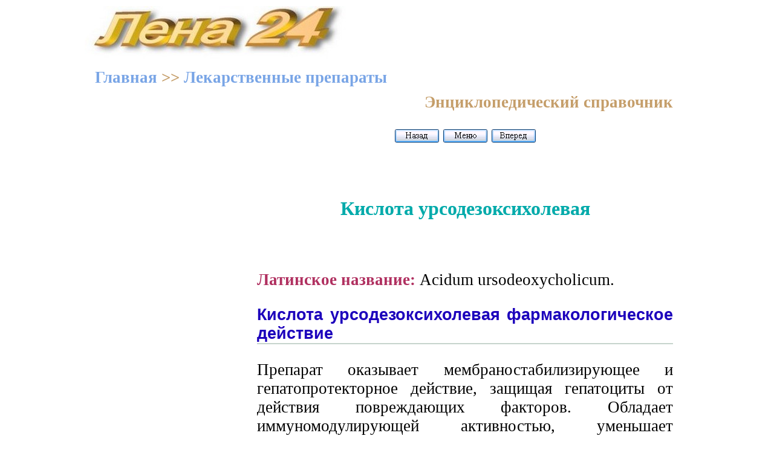

--- FILE ---
content_type: text/html; charset=windows-1251
request_url: https://xn--24-6kct3an.xn--p1ai/%D0%9B%D0%B5%D0%BA%D0%B0%D1%80%D1%81%D1%82%D0%B2%D0%B5%D0%BD%D0%BD%D1%8B%D0%B5_%D0%BF%D1%80%D0%B5%D0%BF%D0%B0%D1%80%D0%B0%D1%82%D1%8B/%D0%9A%D0%B8%D1%81%D0%BB%D0%BE%D1%82%D0%B0_%D1%83%D1%80%D1%81%D0%BE%D0%B4%D0%B5%D0%B7%D0%BE%D0%BA%D1%81%D0%B8%D1%85%D0%BE%D0%BB%D0%B5%D0%B2%D0%B0%D1%8F.html
body_size: 4856
content:
<!DOCTYPE HTML PUBLIC "-//W3C//DTD HTML 4.0 Transitional//EN">
<html><head> 
<title>Кислота урсодезоксихолевая. Применение, инструкция, побочные эффекты, противопоказания</title>
<meta http-equiv="Content-Type" content="text/html; charset=windows-1251">
<link rel="stylesheet" href="STYLE.css">
<meta name="viewport" content="width=device-width">
<meta name="description" content="Кислота урсодезоксихолевая. Применение, инструкция, побочные эффекты, противопоказания. Лекарственные препараты. Энциклопедический справочник">
<meta name="keywords" content="Кислота урсодезоксихолевая, лекарственные, показания, противопоказания, применение, дозировки, формы выпуска, фармакологические свойства, заболевания, препараты, энциклопедический, справочник, растения, медицина, симптомы, лечение, рецепты, способы, профилактика, инструкция, побочные эффекты, особые указания">
</head>
<body bgcolor=#ffffff><center>

<table width=1000 height=90 background="../logo.jpg" border=0><tr><td width=500 valign=bottom>
<p>&nbsp;
</td><td width=500>
<p align=right><!-- Yandex.RTB -->
<script>window.yaContextCb=window.yaContextCb||[]</script>
<script src="https://yandex.ru/ads/system/context.js" async></script>
</td></tr></table> 

<table width=1000 border=0><tr><td><!-- Yandex.RTB R-A-2131133-5 -->
<div id="yandex_rtb_R-A-2131133-5"></div>
<script>window.yaContextCb.push(()=>{
  Ya.Context.AdvManager.render({
    renderTo: 'yandex_rtb_R-A-2131133-5',
    blockId: 'R-A-2131133-5'
  })
})</script></td>
</tr></table> 

<table width=1000 border=0><tr><td>
<p><b><a href="../index.html" title="">Главная</a> >> <a href="index.html" title="Кислота урсодезоксихолевая">Лекарственные препараты</a></b>  
</td></tr></table>

<table width=1000 bgcolor=#ffffff border=0><tr><td width=260  height=600 vAlign=top> 
  
<p align="left"><!-- Yandex.RTB R-A-2131133-6 -->
<div id="yandex_rtb_R-A-2131133-6"></div>
<script>window.yaContextCb.push(()=>{
  Ya.Context.AdvManager.render({
    renderTo: 'yandex_rtb_R-A-2131133-6',
    blockId: 'R-A-2131133-6'
  })
})</script>
 
		
</td><td width="740" valign=top title="Кислота урсодезоксихолевая, применение, инструкция, побочные эффекты, противопоказания">

<p align=right><b>Энциклопедический справочник</b>

 <noindex>

 </noindex>

<p align="center"><a href="Кислота_тиоктовая.html" title="Кислота тиоктовая"><img SRC="../Back.gif" border=0></a>
<a href="index.html" title="Лекарственные препараты"><img SRC="../Menu.gif" border=0></a>
<a href="Кларитромицин.html" title="Кларитромицин"><img SRC="../For.gif" border=0></a>
<p>&nbsp;

<h1> Кислота урсодезоксихолевая</h1>

<p>&nbsp;

<p><strong>Латинское название:</strong> Acidum ursodeoxycholicum.

<h2>Кислота урсодезоксихолевая фармакологическое действие</h2>

<p>Препарат оказывает мембраностабилизирующее и гепатопротекторное действие, защищая гепатоциты от действия повреждающих факторов. Обладает иммуномодулирующей активностью, уменьшает выраженность иммунопатологических реакций в печени. Способствует растворению колестериновых конкрементов и предупреждает образование новых.

<h2>Кислота урсодезоксихолевая применение</h2>

<p><strong>Желчнокаменная болезнь:</strong> холестериновые камни в желчном пузыре; первичный билиарный цирроз; первичный склерозирующий холангит; кистозный фиброз (муковисцидоз); билиарный рефлюкс-гастрит и рефлюкс-эзофагит; лечение холестатического синдрома, при различных видах поражения печени.

<h2>Кислота урсодезоксихолевая инструкция</h2>

<p><strong>Капсулы.</strong> Для растворения желчных камней, а также при лечении острых и хронических заболеваний печени препарат применяют в дозе 10 мг/кг. и сутки без перерыва на протяжении длительного времени.
<ul>
<LI>Масса тела до 60 кг. Урсодезоксихолевая кислота 500 мг. 2 капсулы.
<LI>Масса тела 60—80 кг. Урсодезоксихолевая кислота 750 мг. 3 капсулы.
<LI>Масса тела 81—100 кг. Урсодезоксихолевая кислота 1000 мг. 4 капсулы.
<LI>Масса тела свыше 100 кг. Урсодезоксихолевая кислота 1250 мг. 5 капсулы.
</ul>
<p>Продолжительность приема для растворения холестериновых желчных камней составляет от 6 мес. до 2 лет. Если через 12 мес. от начала приема препарата не отмечают уменьшения желчных камней, продолжать лечение нецелесообразно. При лечении билиарного рефлюкс-гастрита препарат назначают по 250 мг. 1 раз в сутки перед сном.
<p>Продолжительность приема, как правило, составляет 10—14 дней. 
<p><strong>При лечении холестатического синдрома</strong> при разных видах поражения печен и суточная доза зависит от массы тела пациента. Обычно это 8—12 мг. урсодезоксихолевой кислоты на 1 кг/сут., т. е. 500—700 мг. (2—4 капсулы)
<ul>
<LI>Масса тела до 60 кг. Суточная доза 500 мг. (2 капсулы). Утром - 1. Вечером - 1.
<LI>Масса тела 60—80 кг. Суточная доза 750 мг. (3 капсулы). Утром - 1. Днем - 1. Вечером - 1.
<LI>Масса тела 81—100 кг. Суточная доза 1000 мг (4 капсулы). Утром - 1. Днем - 1. Вечером - 2.
</ul>
<p>Максимальная суточная доза — 1500 мг (6 капсул). Продолжительность лечения при хронических заболеваниях печени может составлять от нескольких месяцев до 2 лет. Для детей в возрасте старше 3 лет дозирование индивидуальное — рекомендуется назначать 10—20 мг/кг/сут. Капсулы глотают не разжевывая, запивая достаточным количестнеш воды.

<p><strong>Суспензия.</strong> Мерные ложки (1 мерная ложка/5 мл суспензии содержит 250 мг. урсодезоксихоловой кислоты).
Для растворения холестериновых желчных конкрементов приблизительно 10 мг/кг. ежесуточно, что соответствует:
<ul>
<LI>Масса тела 5—7 кг. &frac14; мерной ложки. Эквивалентно 1,25 мл.
<LI>Масса тела 8—12 кг. &frac12; мерной ложки. Эквивалентно 	
2,5 мл.
<LI>Масса тела 13—18 кг. &frac34; (&frac14;+&frac12;) мерной ложки. Эквивалентно 3,75 мл.
<LI>Масса тела 19—25 кг. 1 мерная ложка. Эквивалентно 5 мл.
<LI>Масса тела 26—35 кг. 1&frac12; мерной ложки. Эквивалентно 7,5 мл.
<LI>Масса тела 36—50 кг. 2 мерные ложки. Эквивалентно 10 мл.
<LI>Масса тела 51—65 кг. 2&frac12; мерной ложки. Эквивалентно 	
12,5 мл.
<LI>Масса тела 66—80 кг. 3 мерные ложки. Эквивалентно 15 мл.
<LI>Масса тела 81—100 кг. 4 мерные ложки. Эквивалентно 20 мл.
<LI>Масса тела 100 кг. 5 мерных ложек. Эквивалентно 25 мл.
</ul>
<p>Суспензию нужно принимать вечером перед сном, регулярно. Время, необходимое для растворения желчных конкрементов, обычно составляет 6—24 мес. Если уменьшение размеров желчных конкрементов не наблюдается после 12 мес., терапию нужно прекратить.
<p>Эффективность лечения контролируют с помощью УЗИ или холецистографии через каждые 6 мес. Необходимо проводить дополнительные исследования для выявления возможной кальцификации конкрементов. Если это произошло, лечение следует прекратить.

<h2>Кислота урсодезоксихолевая побочные эффекты</h2>

<p>Редко — понос, кожный зуд, транзиторное повышение активности печеночных трансаминаз.

<h2>Кислота урсодезоксихолевая противопоказания</h2>

<p>Острые воспалительные заболевания желчных путей, цирроз печени и стадии декомпенсации, выраженные нарушения функции печени и почек. Повышенная чувствительность к компонентам препарата. Возраст до 3 лет.

<h2>Кислота урсодезоксихолевая особые указания</h2>

<p>Успешное консервативное лечение желчнокаменной болезни возможно при наличии чисто холестериновых (рентгенонегативных) конкрементов диаметром не более 2 см, сохраненной функции желчного пузыря; камни не должны заполнять более половины объема желчного пузыря.
<p>При длительном лечении (более месяца) периодически, 1 раз в месяц, необходимо определять активность печеночных трансаминаз, особенно и первые 3 мес. лечения. В отличие от хенодеоксихолевой кислоты эмбриотоксичность урсодезоксихолевой кислоты не доказана. Поэтому решение о применении препарата в период беременности принимает врач. Применение в период кормления грудью рекомендуется только в случае острой необходимости.


<h2>Взаимодействие с другими лекарственными средствами</h2>

<p>Колестирамин, колестипол и антациды, в состав которых входит гидроксид алюминия, могут снижать всасываемость урсодезоксихолевой кислоты.

<h2>Кислота урсодезоксихолевая передозировка</h2>

<p>Не описана.

<h2>Условия и срок хранения</h2>

<p>В сухом темном месте при температуре до 25 °С. Срок хранения — 4 года.

<h2>Условия отпуска</h2>

<p>По рецепту.

<h2>Форма выпуска</h2>
<ul>
<LI><strong>УРСОСАН</strong> (URSOSAN). «PRO. MED. CS. PRAHA AS.», Чешская Республика. Капс. 250 мг, №10, №50, №100. 

<LI><strong>УРСОФАЛЬК</strong> (URSOFALK). «DR.FALK PHARMA GMBH», Германия. Капс. 250 мг, №10, №50, №100. Сусп. д/перорал. прим. 250 мг/5 мл бутылка 250 мл. 

<LI><strong>УРСОХОЛ</strong> (URSOCHOL). ЗАО «ФК «ДАРНИЦА», Киев, Украина. Канс. 250 мг. контурн. ячейк. уп., №10, №50, №100.
</ul>

<p>&nbsp;
       	  
</td></tr></table>
 
<table width=1000 border=0><tr><td><!-- Yandex.RTB R-A-2131133-8 -->
<script>window.setTimeout(() => {window.yaContextCb.push(()=>{
  Ya.Context.AdvManager.render({
    type: 'fullscreen',    
    platform: 'touch',
    blockId: 'R-A-2131133-8'
  })
})}, 7000)</script>

<!-- Yandex.RTB R-A-2131133-1 -->
<div id="yandex_rtb_R-A-2131133-1"></div>
<script>window.yaContextCb.push(()=>{
  Ya.Context.AdvManager.render({
    renderTo: 'yandex_rtb_R-A-2131133-1',
    blockId: 'R-A-2131133-1'
  })
})</script>


<!-- Yandex.RTB R-A-2131133-2 -->
<script>window.setTimeout(() => {window.yaContextCb.push(()=>{
  Ya.Context.AdvManager.render({
    type: 'floorAd',    
    blockId: 'R-A-2131133-2'
  })
})}, 11000)</script>

<!-- Yandex.RTB R-A-2131133-9 -->
<div id="yandex_rtb_R-A-2131133-9"></div>
<script>
window.yaContextCb.push(()=>{
	Ya.Context.AdvManager.render({
		"blockId": "R-A-2131133-9",
		"renderTo": "yandex_rtb_R-A-2131133-9",
		"type": "feed"
	})
})
</script></td>
</tr></table> 
 
<table width=1000 border=0><tr><td width=750>

<p>&nbsp;

<td align=right width=250>
<noindex>
<!-- Rating@Mail.ru counter -->
<script type="text/javascript">
var _tmr = _tmr || [];
_tmr.push({id: "2559654",  type: "pageView", start: (new Date()).getTime()});
(function (d, w) {
   var ts = d.createElement("script"); ts.type = "text/javascript"; ts.async = true;
   ts.src = (d.location.protocol == "https:" ? "https:" : "http:") + "//top-fwz1.mail.ru/js/code.js";
   var f = function () {var s = d.getElementsByTagName("script")[0]; s.parentNode.insertBefore(ts, s);};
   if (w.opera == "[object Opera]") { d.addEventListener("DOMContentLoaded", f, false); } else { f(); }
})(document, window);
</script><noscript><div style="position:absolute;left:-10000px;">
<img src="//top-fwz1.mail.ru/counter?id=2559654;js=na" style="border:0;" height="1" width="1" alt="???????@Mail.ru" />
</div></noscript></script>


<!-- //Rating@Mail.ru counter -->



<!-- Rating@Mail.ru logo -->
<a target="_blank" href="http://top.mail.ru/jump?from=2559654">
<img src="//top-fwz1.mail.ru/counter?id=2559654;t=289;l=1" 
border="0" height="31" width="38" alt="???????@Mail.ru"></a>
<!-- //Rating@Mail.ru logo -->


<!--LiveInternet counter--><script type="text/javascript"><!--
document.write("<a href='//www.liveinternet.ru/click' "+
"target=_blank><img src='//counter.yadro.ru/hit?t44.16;r"+
escape(document.referrer)+((typeof(screen)=="undefined")?"":
";s"+screen.width+"*"+screen.height+"*"+(screen.colorDepth?
screen.colorDepth:screen.pixelDepth))+";u"+escape(document.URL)+
";"+Math.random()+
"' alt='' title='LiveInternet' "+
"border='0' width='31' height='31'><\/a>")
//--></script><!--/LiveInternet-->

</script>

<noindex>

<!-- Yandex.Metrika counter -->
<script type="text/javascript" >
    (function (d, w, c) {
        (w[c] = w[c] || []).push(function() {
            try {
                w.yaCounter51036917 = new Ya.Metrika2({
                    id:51036917,
                    clickmap:true,
                    trackLinks:true,
                    accurateTrackBounce:true
                });
            } catch(e) { }
        });

        var n = d.getElementsByTagName("script")[0],
            s = d.createElement("script"),
            f = function () { n.parentNode.insertBefore(s, n); };
        s.type = "text/javascript";
        s.async = true;
        s.src = "https://mc.yandex.ru/metrika/tag.js";

        if (w.opera == "[object Opera]") {
            d.addEventListener("DOMContentLoaded", f, false);
        } else { f(); }
    })(document, window, "yandex_metrika_callbacks2");
</script>
<noscript><div><img src="https://mc.yandex.ru/watch/51036917" style="position:absolute; left:-9999px;" alt="" /></div></noscript>
<!-- /Yandex.Metrika counter -->


</noindex>
</td></tr></table> 
</center></body></html>